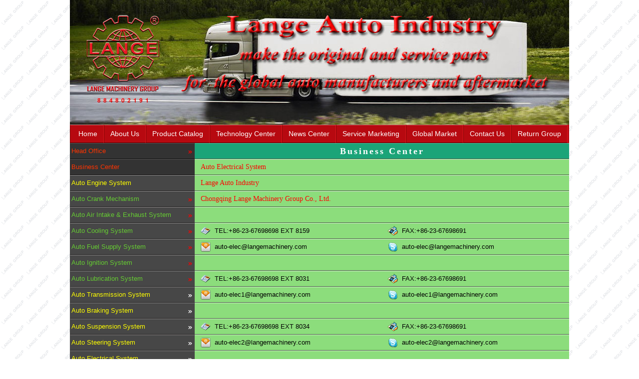

--- FILE ---
content_type: text/html
request_url: http://www.langemachinery.com/Auto%20Contact.asp?xx=SERV&BigClassName=Auto%20Service&MidClassName=Auto%20Electrical%20System
body_size: 14433
content:

<!DOCTYPE html PUBLIC "-//W3C//DTD XHTML 1.0 Transitional//EN" "http://www.w3.org/TR/xhtml1/DTD/xhtml1-transitional.dtd">
<html xmlns="http://www.w3.org/1999/xhtml">
<head>
<meta http-equiv="Content-Type" content="text/html; charset=utf-8" />
<meta http-equiv="X-UA-Compatible" content="IE=7" />
<meta http-equiv="Imagetoolbar" content="False" />
<meta http-equiv="Pragma" content="No-cach" />
<meta http-equiv="Widow-target" content="_blank" />
<meta name="Author" content="Chongqing Lange Machinery Group Co.,Ltd." />
<meta name="Copyright" content="Chongqing Lange Machinery Group Co.,Ltd." />
<meta name="Robots" content="all" />
<title>Lange Auto Industry-Business Center</title>
<meta name="Description" content="Lange Auto Industry-Service Marketing"/>
<link rel="stylesheet" type="text/css" href="System/Css.css" />
<script type="text/javascript" src="http://skype.tom.com/script/skypeCheck40.js"></script>
</head>
<body onmousemove="\HideMenu()\" oncontextmenu="return false" ondragstart="return false" onselectstart ="return false" onselect="document.selection.empty()" oncopy="document.selection.empty()" onbeforecopy="return false" onmouseup="document.selection.empty()">
<noscript>
<iframe src="*.htm"></iframe>
</noscript>
<script type="text/javascript">
$(function(){
	$('#webmenu li').hover(function(){
		$(this).children('ul').stop(true,true).show('slow');
	},function(){
		$(this).children('ul').stop(true,true).hide('slow');
	});
	
	$('#webmenu li').hover(function(){
		$(this).children('div').stop(true,true).show('slow');
	},function(){
		$(this).children('div').stop(true,true).hide('slow');
	});
});
</script>

<div id="Header_Auto">
  <div class="disclaimer"><script src="count/count.asp"></script></div>
  <ul id="webmenu" class="first-menu">
    <li><a href="Auto%20Index.asp" target="_self">&nbsp;Home</a></li>
    <li><a href="Auto%20Industry.asp" target="_self">About Us</a></li>
    <li><a href="Auto%20Spare%20Parts.asp" target="_self">Product Catalog</a>
      <ul id="submgm" class="second-menu">
        <li><a href="Auto%20Engine%20System.asp" class="arrow" target="_self">Auto Engine System</a>
          <ul id="submgm" class="third-menu">
            <li><a href="Auto%20Crank%20Mechanism-1.asp" class="arrow" target="_self">Auto Crank Mechanism</a></li>
            <li><a href="Auto%20Air%20Intake%20And%20Exhaust%20System-1.asp" class="arrow" target="_self">Auto Air Intake & Exhaust System</a></li>
            <li><a href="Auto%20Cooling%20System.asp" class="arrow" target="_self">Auto Cooling System</a></li>
            <li><a href="Auto%20Fuel%20Supply%20System-1.asp" class="arrow" target="_self">Auto Fuel Supply System</a></li>
            <li><a href="Auto%20Ignition%20System-1.asp" class="arrow" target="_self">Auto Ignition System</a></li>
            <li><a href="Auto%20Lubrication%20System.asp" class="arrow" target="_self">Auto Lubrication System</a></li>
          </ul>
        </li>
        <li><a href="Auto%20Transmission%20System-1.asp" class="arrow" target="_self">Auto Transmission System</a></li>
        <li><a href="Auto%20Braking%20System-1.asp" class="arrow" target="_self">Auto Braking System</a></li>
        <li><a href="Auto Suspension System-1.asp" class="arrow" target="_self">Auto Suspension System</a>
        </li>
        <li><a href="Auto%20Steering%20System-1.asp" class="arrow" target="_self">Auto Steering System</a></li>
        <li><a href="Auto%20Electrical%20System-1.asp" class="arrow" target="_self">Auto Electrical System</a></li>
        <li><a href="Auto%20Accessories.asp" class="arrow" target="_self">Auto Accessories</a>
          <ul id="submgm" class="third-menu">
            <li><a href="Auto%20Air%20Conditioner%20System-1.asp" class="arrow" target="_self">Auto Air Conditioner System</a></li>
            <li><a href="Auto%20Lighting%20System.asp" class="arrow" target="_self">Auto Lighting System</a></li>         
            <li><a href="Auto%20Body%20Parts-1.asp" class="arrow" target="_self">Auto Body Parts</a></li>
          </ul>
        </li>
        <li><a href="Auto%20Tools-1.asp" class="arrow" target="_self">Auto Tools</a></li>
      </ul>
    </li>
    <li><a href="Auto%20Technology.asp?xx=INFO&bigclassname=Technology%20Center&Midclassname=Auto%20Technology" target="_self" class="arrow">Technology Center</a></li>
    <li><a href="Auto%20News.asp?xx=INFO&bigclassname=News%20Center&MidClassName=Auto%20News" class="arrow" target="_self">News Center</a></li>
    <li><a href="Auto%20Service.asp?xx=SERV&BigClassName=Auto%20Service&MidClassName=Auto%20Crank%20Mechanism" class="arrow" target="_self">Service Marketing</a>
      <ul id="submgm" class="second-menu">
        <li><a href='#' class="arrow" target="_self">Auto Engine System</a>
          <ul id="submgm" class="third-menu">
            <li><a href='Auto%20Service.asp?xx=SERV&BigClassName=Auto%20Service&MidClassName=Auto%20Crank%20Mechanism' class="arrow" target="_self">Auto Crank Mechanism</a></li>
            <li><a href='Auto%20Service.asp?xx=SERV&BigClassName=Auto%20Service&MidClassName=Auto%20Air%20Intake%20And%20Exhaust%20System' class="arrow" target="_self">Auto Air Intake & Exhaust System</a></li>
            <li><a href='Auto%20Service.asp?xx=SERV&BigClassName=Auto%20Service&MidClassName=Auto%20Cooling%20System' class="arrow" target="_self">Auto Cooling System</a></li>
            <li><a href='Auto%20Service.asp?xx=SERV&BigClassName=Auto%20Service&MidClassName=Auto%20Fuel%20Supply System' class="arrow" target="_self">Auto Fuel Supply System</a></li>
            <li><a href='Auto%20Service.asp?xx=SERV&BigClassName=Auto%20Service&MidClassName=Auto%20Ignition%20System' class="arrow" target="_self">Auto Ignition System</a></li>
            <li><a href='Auto%20Service.asp?xx=SERV&BigClassName=Auto%20Service&MidClassName=Auto%20Lubrication%20System' class="arrow" target="_self">Auto Lubrication System</a></li>
          </ul>
        </li>
        <li><a href='Auto%20Service.asp?xx=SERV&BigClassName=Auto%20Service&MidClassName=Auto%20Transmission%20System' class="arrow" target="_self">Auto Transmission System</a></li>
        <li><a href='Auto%20Service.asp?xx=SERV&BigClassName=Auto%20Service&MidClassName=Auto%20Braking%20System' class="arrow" target="_self">Auto Braking System</a></li>
        <li><a href='Auto%20Service.asp?xx=SERV&BigClassName=Auto%20Service&MidClassName=Auto%20Suspension%20System' class="arrow" target="_self">Auto Suspension System</a></li>
        <li><a href='Auto%20Service.asp?xx=SERV&BigClassName=Auto%20Service&MidClassName=Auto%20Steering%20System' class="arrow" target="_self">Auto Steering System</a></li>
        <li><a href='Auto%20Service.asp?xx=SERV&BigClassName=Auto%20Service&MidClassName=Auto%20Electrical%20System' class="arrow" target="_self">Auto Electrical System</a></li>
        <li><a href='#' class="arrow" target="_self">Auto Accessories</a>
          <ul id="submgm" class="third-menu">
            <li><a href='Auto%20Service.asp?xx=SERV&BigClassName=Auto%20Service&MidClassName=Auto%20Air%20Conditioner%20System' class="arrow" target="_self">Auto Air Conditioner System</a></li>
            <li><a href='Auto%20Service.asp?xx=SERV&BigClassName=Auto%20Service&MidClassName=Auto%20Lighting%20System' class="arrow" target="_self">Auto Lighting System</a></li>
            <li><a href='Auto%20Service.asp?xx=SERV&BigClassName=Auto%20Service&MidClassName=Auto%20Body%20Accessories' class="arrow" target="_self">Auto Body Accessories</a></li>
            <li><a href='Auto%20Service.asp?xx=SERV&BigClassName=Auto%20Service&MidClassName=Auto%20Body%20Parts' class="arrow" target="_self">Auto Body Parts</a></li>
          </ul>
        </li>
        <li><a href='Auto%20Service.asp?xx=SERV&BigClassName=Auto%20Service&MidClassName=Auto%20Tools' class="arrow" target="_self">Auto Tools</a></li>
      </ul>
    </li>
    <li><a href="Auto%20Market.asp" class="arrow" target="_self">Global Market</a></li>
    <li><a href="Auto%20Contact%20Us.asp" class="arrow" target="_self">Contact Us</a>
      <ul id="webmenu" class="fourth-menu">
        <li><a href='Auto%20Contact%20Us.asp' class="arrow" target="_self">Head Office</a></li>
        <li><a href='Auto%20Contact.asp?xx=SERV&BigClassName=Auto%20Service&MidClassName=Auto%20Crank%20Mechanism' class="arrow" target="_self">Business Center</a></li>
     </ul>     
    </li>
    <li><a href="http://www.langemachinery.com">Return Group</a></li>
  </ul>
</div>

<div id="Column1000">
  <div id="Column250">
    <div id="Column250_title"><a href="Auto Contact Us.asp">Head Office</a></div>
    <div id="Column250_title">Business Center</div>
    <div id="Column2501_title">Auto Engine System</div>
    <div id="Column2502_title"><a href='Auto Contact.asp?xx=SERV&amp;BigClassName=Auto Service&amp;MidClassName=Auto Crank Mechanism'>Auto Crank Mechanism</a></div>
    <div id="Column2502_title"><a href='Auto Contact.asp?xx=SERV&amp;BigClassName=Auto Service&amp;MidClassName=Auto Air Intake And Exhaust System'>Auto Air Intake &amp; Exhaust System</a></div>
    <div id="Column2502_title"><a href='Auto Contact.asp?xx=SERV&amp;BigClassName=Auto Service&amp;MidClassName=Auto Cooling System'>Auto Cooling System</a></div>
    <div id="Column2502_title"><a href='Auto Contact.asp?xx=SERV&amp;BigClassName=Auto Service&amp;MidClassName=Auto Fuel Supply System'>Auto Fuel Supply System</a></div>
    <div id="Column2502_title"><a href='Auto Contact.asp?xx=SERV&amp;BigClassName=Auto Service&amp;MidClassName=Auto Ignition System'>Auto Ignition System</a></div>
    <div id="Column2502_title"><a href='Auto Contact.asp?xx=SERV&amp;BigClassName=Auto Service&amp;MidClassName=Auto Lubrication System'>Auto Lubrication System</a></div>
    <div id="Column2501_title"><a href='Auto Contact.asp?xx=SERV&amp;BigClassName=Auto Service&amp;MidClassName=Auto Transmission System'>Auto Transmission System</a></div>
    <div id="Column2501_title"><a href='Auto Contact.asp?xx=SERV&amp;BigClassName=Auto Service&amp;MidClassName=Auto Braking System'>Auto Braking System</a></div>
    <div id="Column2501_title"><a href='Auto Contact.asp?xx=SERV&amp;BigClassName=Auto Service&amp;MidClassName=Auto Suspension System'>Auto Suspension System</a></div>
    <div id="Column2501_title"><a href='Auto Contact.asp?xx=SERV&amp;BigClassName=Auto Service&amp;MidClassName=Auto Steering System'>Auto Steering System</a></div>
    <div id="Column2501_title"><a href='Auto Contact.asp?xx=SERV&amp;BigClassName=Auto Service&amp;MidClassName=Auto Electrical System'>Auto Electrical System</a></div>
    <div id="Column2501_title">Auto Accessories</div>
    <div id="Column2502_title"><a href='Auto Contact.asp?xx=SERV&amp;BigClassName=Auto Service&amp;MidClassName=Auto Air Conditioner System'>Auto Air Conditioner System</a></div>
    <div id="Column2502_title"><a href='Auto Contact.asp?xx=SERV&amp;BigClassName=Auto Service&amp;MidClassName=Auto Lighting System'>Auto Lighting System</a></div>
    <div id="Column2502_title"><a href='Auto Contact.asp?xx=SERV&amp;BigClassName=Auto Service&amp;MidClassName=Auto Body Parts'>Auto Body Parts</a></div>
    <div id="Column2501_title"><a href='Auto Contact.asp?xx=SERV&amp;BigClassName=Auto Service&amp;MidClassName=Auto Tools'>Auto Tools</a></div>
  </div>
  <div id="Column750">
    <h1 id="Column750x37">Business Center</h1>
    <div id="Column750x1000">
      <div id="Contactus_Name">
        Auto Electrical System
      </div>
      <div id="Contactus_Name">Lange Auto Industry</div>
      <div id="Contactus_Name">Chongqing Lange Machinery Group Co., Ltd.</div>
      <div id="Column750">
        <div id='Contactus_Add'></div><div id='Contactus_Tel'>TEL:+86-23-67698698 EXT 8159</div><div id='Contactus_Fax'>FAX:+86-23-67698691</div><div id='Contactus_Email'><a href='mailto:auto-elec@langemachinery.com'>auto-elec@langemachinery.com</a></div><div id='Contactus_Skype'><a href='skype:live:auto-elec?add'>auto-elec@langemachinery.com</a></div><div id='Contactus_Add'></div><div id='Contactus_Tel'>TEL:+86-23-67698698 EXT 8031</div><div id='Contactus_Fax'>FAX:+86-23-67698691</div><div id='Contactus_Email'><a href='mailto:auto-elec1@langemachinery.com'>auto-elec1@langemachinery.com</a></div><div id='Contactus_Skype'><a href='skype:live:auto-elec1?add'>auto-elec1@langemachinery.com</a></div><div id='Contactus_Add'></div><div id='Contactus_Tel'>TEL:+86-23-67698698 EXT 8034</div><div id='Contactus_Fax'>FAX:+86-23-67698691</div><div id='Contactus_Email'><a href='mailto:auto-elec2@langemachinery.com'>auto-elec2@langemachinery.com</a></div><div id='Contactus_Skype'><a href='skype:live:auto-elec2?add'>auto-elec2@langemachinery.com</a></div><div id='Contactus_Add'></div><div id='Contactus_Tel'>TEL:+86-23-67698698 EXT 8033</div><div id='Contactus_Fax'>FAX:+86-23-67698691</div><div id='Contactus_Email'><a href='mailto:auto-elec3@langemachinery.com'>auto-elec3@langemachinery.com</a></div><div id='Contactus_Skype'><a href='skype:live:auto-elec3?add'>auto-elec3@langemachinery.com</a></div>
      </div>
    </div>
  </div>
</div>
<div id=Footer_link>
  <a href="Auto%20Index.asp">Home</a> |
  <a href="Auto%20Industry.asp">About Us</a> |
  <a href="Auto%20Spare%20Parts.asp">Product Catalog</a> |
  <a href="Auto%20Technology.asp?xx=INFO&bigclassname=Technology%20Center&Midclassname=Auto%20Technology">Technology Center</a> |
  <a href="Auto%20News.asp?xx=INFO&bigclassname=News%20Center&MidClassName=Auto%20News">News Center</a> |
  <a href="Auto%20Service.asp?xx=Lange&BigClassName=Contact%20Us&MidClassName=Auto%20Service%20Marketing&SmallClassName=Auto%20Engine%20System">Service Marketing</a> |
  <a href="Auto%20Market.asp">Global Market</a> |
  <a href="Sitemap.xml">Sitemap</a> |
  <a href="Auto%20Contact%20Us.asp">Contact Us</a> |
  <a href="http://www.langemachinery.com">Return Group</a>
</div>
<div id=Footer>
  <ul>
    <li><a href="http://www.langemachinery.com">Copy&copy;2011-2021 Chongqing Lange Machinery Group Co., Ltd. All Right Reserved</a></li>
    <li><a href="#"><img src="Public/Top.png" border="0" usemap="#map" /></a></li>
    <li><script src="http://s17.cnzz.com/stat.php?id=3268574&web_id=3268574&show=pic" language="JavaScript"></script></li>
  </ul>
</div>

</body>
</html>


--- FILE ---
content_type: text/html
request_url: http://www.langemachinery.com/count/count.asp
body_size: 733
content:

javastr=""
	
	javastr=javastr+"<img src='../count/images/8.png' border=0></img>"
	
	javastr=javastr+"<img src='../count/images/8.png' border=0></img>"

	javastr=javastr+"<img src='../count/images/4.png' border=0></img>"

	javastr=javastr+"<img src='../count/images/8.png' border=0></img>"

	javastr=javastr+"<img src='../count/images/0.png' border=0></img>"

	javastr=javastr+"<img src='../count/images/2.png' border=0></img>"

	javastr=javastr+"<img src='../count/images/1.png' border=0></img>"

	javastr=javastr+"<img src='../count/images/9.png' border=0></img>"

	javastr=javastr+"<img src='../count/images/1.png' border=0></img>"

document.write (javastr);
document.write ("</a>");


--- FILE ---
content_type: text/css
request_url: http://www.langemachinery.com/System/Css.css
body_size: 42863
content:
@charset "utf-8";
* {
	padding: 0;
	margin: 0 auto;
}
.Gen
{
	position: relative;
}
.heading
{
	background: #eeeeee;
	color: #000000;
}
.HtmlEdit
{
	background-color: #f5feed;
	position: relative;
}
.yToolbar
{
	background-color: #f5feed;
	border-bottom: buttonshadow 1px solid;
	border-left: buttonhighlight 1px solid;
	border-right: buttonshadow 1px solid;
	border-top: buttonhighlight 1px solid;
	height: 28px;
	left: 0px;
	position: relative;
	top: 0px;
	width: 760px;

}
.Btn
{
	background-color: #f5feed;
	border-bottom: buttonface 1px solid;
	border-left: buttonface 1px solid;
	border-right: buttonface 1px solid;
	border-top: buttonface 1px solid;
	height: 24px;
	position: absolute;
	top: 1px;
	width: 24px;
}
.Ico
{
	left: 3px;
	position: absolute;
	top: 3px;
}
.TBSep
{
	border-left: buttonshadow 1px solid;
	border-right: buttonhighlight 1px solid;
	font-size: 0px;
	height: 22px;
	position: absolute;
	top: 1px;
	width: 1px;
}
.TBGen
{
	font: 9pt verdana,arial,sans-serif;
	height: 22px;
	position: absolute;
	top: 3px;
}
.TBHandle
{
	background-color: #f5feed;
	border-left: buttonhighlight 1px solid;
	border-right: buttonshadow 1px solid;
	border-top: buttonhighlight 1px solid;
	font-size: 1px;
	height: 22px;
	position: absolute;
	top: 1px;
	width: 3px;
}
.BtnMouseOverUp
{
	background-color: #DAE8CA;
	border-bottom: buttonshadow 1px solid;
	border-left: buttonhighlight 1px solid;
	border-right: buttonshadow 1px solid;
	border-top: buttonhighlight 1px solid;
	height: 24px;
	position: absolute;
	top: 1px;
	width: 24px;
}
.BtnMouseOverDown
{
	background-color: #DAE8CA;
	border-bottom: buttonhighlight 1px solid;
	border-left: buttonshadow 1px solid;
	border-right: buttonhighlight 1px solid;
	border-top: buttonshadow 1px solid;
	height: 24px;
	position: absolute;
	top: 1px;
	width: 24px;
}
.BtnDown
{
	background-color: #DAE8CA;
	border-bottom: buttonhighlight 1px solid;
	border-left: buttonshadow 1px solid;
	border-right: buttonhighlight 1px solid;
	border-top: buttonshadow 1px solid;
	height: 24px;
	position: absolute;
	top: 1px;
	width: 24px;
}
.IcoDown
{
	height: 16px;
	left: 4px;
	position: absolute;
	top: 4px;
	width: 16px;
}
.IcoDownPressed
{
	left: 3px;
	position: absolute;
	top: 3px;
}
body {
	background-image: url(../Public/Lange.png);
font-family:"Arial Unicode MS", Arial, sans-serif;
	font-size: 12px;
	height: auto;
	width: 1000px;
}
img {
	border-right-width: 0px;
	border-top-width: 0px;
	border-bottom-width: 0px;
	border-left-width: 0px;
}
.clear {
	clear: both;
}
#ckepop {
	float: right;
}
#ckepop span {
	float: left;
	font-size: 12px;
}
a {
	color: #ffffff;
	text-decoration: none;
}
ul {
	list-style: none;
}
#Header {
	padding-top: 250px;
	margin: 0px auto;
	position: relative;
	width: 1000px;
	z-index: 1;
	height: auto;
	background-image: url(../Index/Index.jpg);
	background-repeat: no-repeat;
	background-position: center top;
}
#Header .disclaimer {
	display: block;
	position: absolute;
	top: 195px;
	left: 52px;
}
#Header_Marine {
	padding-top: 250px;
	margin: 0px auto;
	position: relative;
	width: 1000px;
	z-index: 1;
	height: auto;
	background-image: url(../Index/Marine-Index.jpg);
	background-repeat: no-repeat;
	background-position: center top;
}
#Header_Marine .disclaimer {
	text-align: left;
	display: block;
	position: absolute;
	top: 195px;
	left: 52px;
}
#Header_Auto {
	padding-top: 250px;
	margin: 0px auto;
	position: relative;
	width: 1000px;
	z-index: 1;
	height: auto;
	background-image: url(../Index/Auto-Index.jpg);
	background-repeat: no-repeat;
	background-position: center top;
}
#Header_Auto .disclaimer {
	text-align: left;
	display: block;
	position: absolute;
	top: 195px;
	left: 52px;
}
#Header_Manage{
	padding-top:180px;
	position:relative;
	width:1000px;
	z-index:1;
	height:auto;
	background-image: url(../Index/Manage-Index.jpg);
	background-repeat: no-repeat;
	background-position: center top;
}
#webmenu {
	height: 37px;
	background: #B70910;
}
#webmenu a {
	font-size: 1.2em;
}
#webmenu li ul {
	display: none;
}
#webmenu li ul li {
	float: none;
}
#webmenu li ul a {
	float: none;
	height: 37px;
	line-height: 37px;
	padding: 0 10px;
	text-transform: capitalize;
}
*html #webmenu li ul li {
	display: block;
}
#webmenu .height-auto {
	line-height: 37px;
	padding: 5px 10px;
}
.second-menu, .third-menu, .fourth-menu {
	position: absolute;
}
.first-menu li {
	float: left;
	position: relative;
}
.first-menu a {
	float: left;
	display: block;
	padding: 0 12px;
	height: 35px;
	line-height: 35px;
	background: #B70910;
	border-top: 1px solid #CF7E81;
	border-left: 1px solid #810404;
	border-bottom: 1px solid #3C0406;
	border-right: 1px solid #E21720;
}
.first-menu a:hover {
	background: #5EB0E0;
	border-top: 1px solid #7AC9F7;
	border-left: 1px solid #85B9D8;
	border-bottom: 1px solid #387091;
	border-right: 1px solid #5EB0E0;
}
.second-menu {
	top: 37px;
	left: 0px;
}
*html .second-menu {
	left: 0px;
}
.second-menu a.arrow {
	background-color: #B70910;
	background-image: url(../Public/Arrow.png);
	background-repeat: no-repeat;
	background-position: right top;
}
.second-menu a.arrow:hover {
	background-color: #5EB0E0;
}
.third-menu {
	top: 0px;
	left: 0px;
}
.third-menu a {
	background: #B70910;
	border-top: 1px solid #CF7E81;
	border-left: 1px solid #810404;
	border-bottom: 1px solid #3C0406;
	border-right: 1px solid #E21720;
}
.third-menu a.arrow {
	background-color: #B70910;
	background-image: url(../Public/Arrow.png);
	background-repeat: no-repeat;
	background-position: right top;
}
.third-menu a.arrow:hover {
	background-color: #5EB0E0;
}
.fourth-menu {
	width:195px;
	top:37px;
	left:0px;
}
.fourth-menu a.arrow {
	background-image: url(../Public/Arrow.png);
	background-color: #B70910;
	background-repeat: no-repeat;
	background-position: right top;
}
.fourth-menu a.arrow:hover {
	background-color: #5EB0E0;
}
#submgm {
	width: 268px;
}
#submgm.third-menu {
	left: 268px;
}
#Footer {
	margin: 0px auto;
	position: relative;
	background-color: #333333;
	border-top: 1px solid #737171;
	width: 1000px;
	height: 80px;
	clear: both;
	color: #ffffff;
	text-align: center;
	font-size: 13px;
	padding-top: 10px;
}
#Footer_link {
	margin: 0px auto;
	position: relative;
	background: #B70910;
	border-top: 1px solid #C4555A;
	border-bottom: 1px solid #333333;
	width: 1000px;
	height: 30px;
	line-height: 30px;
	clear: both;
	color: #ffffff;
	text-align: center;
}
#Footer_link a {
	text-decoration: none;
}
#Footer_link a:hover {
	text-decoration: underline
}
#Password {
	width:1000px;
	height:600px;
	background-image: url(../Index/Password.jpg);
}
#Password .disclaimer {
	display:block;
	width:100px;
	height:30px;
	z-index: auto;
	float: right;
	padding-top: 305px;
	padding-right: 405px;
}
#Password .disclaimer1 {
	display:block;
	width:100px;
	height:30px;
	float: right;
	padding-right: 405px;
}
#Column1000 {
	background: #474747;
	width: 1000px;
	clear: both;
	float: left;
	position: relative;
	height: auto;
}
#Column1000x30 {
	float: left;
	width: 1000px;
	height: 30px;
	line-height: 30px;
	clear: both;
	position: relative;
	text-align: center;
	display: block;
	font-weight: bold;
	top: 180px;
	vertical-align: middle;
}
#Column950x28 {
	width: 949px;
	float: left;
	display: block;
	height: 26px;
	line-height: 26px;
	background: #333333;
	border-top: 1px solid #5D5A5A;
	border-bottom: 1px solid #040404;
	border-left: 1px solid #4a4a4a;
	text-indent: 15px;
	color: #F30;
	font-size: 1.2em;
}
#Column450x28 {
	width: 449px;
	float: left;
	display: block;
	height: 26px;
	line-height: 26px;
	background: #333333;
	border-top: 1px solid #5D5A5A;
	border-bottom: 1px solid #040404;
	border-left: 1px solid #4a4a4a;
	text-indent: 15px;
	color: #F30;
	font-size: 1.2em;
}
#Column50x28 {
	width: 49px;
	float: left;
	display: block;
	height: 26px;
	line-height: 26px;
	border-top: 1px solid #5D5A5A;
	border-bottom: 1px solid #040404;
	border-right: 1px solid #242424;
	font-size: 15px;
	letter-spacing: 40px;
	background-color: #333333;
	background-image: url(../Public/More.png);
	background-position: right 6px;
	background-repeat: no-repeat;
}
#Column750x1315 {
	width: 680px;
	float: left;
	height: 1315px;
	padding-top: 5px;
	padding-left: 70px;
	background-color: #FFF;
}
#Column750x1000 {
	width: 750px;
	float: left;
	height: 1200px;
	background: #8CDD7C;
}
#Column750x500 {
	width: 750px;
	float: left;
	height: 500px;
	background: #8CDD7C;
}
#Column750x880 {
	width: 750px;
	float: left;
	height: 880px;
}
#Column750x300 {
	width: 750px;
	float: left;
	display: block;
	height: 280px;
	text-align: right;
}
#Column750x130 {
	width: 750px;
	float: left;
	height: 120px;
	padding-top: 10px;
	padding-right: 70px;
	color:#000000;
}
#Column750x53 {
	float: left;
	width: 750px;
	display: block;
	height: 53px;
	line-height: 53px;
	text-align: center;
	font-size: 15px;
	font-weight: bold;
}
#Column750x32 {
	width:750px;
	float:left;
	display:block;
	height:30px;
	line-height:30px;
	background:#E5A46F;
	border-top:1px solid #efc6a5;
	border-left:1px solid #eab58b;
	border-bottom:1px solid #765439;
	text-align:center;
}
#Column750x37 {
	width: 750px;
	display: block;
	height: 30px;
	line-height: 30px;
	background: #1BA478;
	border-top: 1px solid #56CAA5;
	border-bottom: 1px solid #41583C;
	text-align: center;
	letter-spacing: 3px;
	color: #FFF;
	font-size: 1.5em;
	font-family: "Times New Roman";
}
#Column235x26 {
	width: 235px;
	height: 26px;
	background-color: #336699;
	border-top: 1px solid #a0bfdf;
	border-bottom: 1px solid #344f69;
	float: left;
}
#Column40x26 {
	width: 40px;
	display: block;
	height: 26px;
	line-height: 28px;
	background-color: #336699;
	border-top: 1px solid #a0bfdf;
	border-bottom: 1px solid #344f69;
	float: left;
	text-align: center;
	font-size: 1.3em;
}
#Column40x26 a {
	color: #FF0;
}
#Column40x26 a:hover {
	color: #F00;
}
#Column40x26R a {
	width: 40px;
	height: 26px;
	line-height: 28px;
	background-color: #336699;
	border-top: 1px solid #a0bfdf;
	border-bottom: 1px solid #344f69;
	color: #F00;
	float: left;
	text-align: center;
	display: block;
	font-size: 1.3em;
}
#Column20x26 {
	width: 20px;
	height: 26px;
	background-color: #336699;
	border-top: 1px solid #a0bfdf;
	border-bottom: 1px solid #344f69;
	float: left;
}
#Column750x28 {
	float: left;
	width: 750px;
	height: 28px;
	line-height: 28px;
	clear: both;
	position: relative;
	text-align: left;
	display: block;
	font-weight: bold;
	top: 200px;
	text-indent: 150px;
}
#Column750x30 {
	float: left;
	width: 750px;
	display: block;
	height: 30px;
	line-height: 30px;
	text-align: center;
}
#Column750 {
	width: 750px;
	float: right;
	height: auto;
	background: #8CDD7C;
	position: relative;
}
#Column750A {
	width: 730px;
	float: left;
	line-height: 26px;
	text-indent: 30px;
	padding-left: 10px;
	padding-right: 10px;
	background: #8CDD7C;
	font-size: 1.2em;
}
#Column750A1 {
	width: 730px;
	float: left;
	height: auto;
	line-height: 26px;
	padding-left: 10px;
	padding-right: 10px;
	background: #8CDD7C;
	font-size: 1.2em;
}
#Column670x26 {
	width: 669px;
	float: left;
	display: block;
	height: 26px;
	line-height: 26px;
	background: #8CDD7C;
	border-top: 1px solid #CAF8C1;
	border-left: 1px solid #8CDD7C;
	border-bottom: 1px solid #56934A;
	text-indent: 15px;
	letter-spacing: 1px;
	font-size: 1.2em;
	color: #ff3401;
}
#Column655x30 {
	width:653px;
	height:28px;
	line-height:28px;
	background:#E5A46F;
	border-top:1px solid #efc6a5;
	border-left:1px solid #eab58b;
	border-bottom:1px solid #765439;
	border-right:1px solid #9f724d;
	text-align:left;
	color:#000000;
	float: left;
	text-indent: 5px;
}
#Column280x30 {
	width:278px;
	height:28px;
	line-height:28px;
	background:#E5A46F;
	border-top:1px solid #efc6a5;
	border-left:1px solid #eab58b;
	border-bottom:1px solid #765439;
	border-right:1px solid #9f724d;
	text-align:left;
	color:#000000;
	float: left;
	text-indent: 5px;
}
#Column660x26 {
	width: 660px;
	float: left;
	display: block;
	height: 26px;
	line-height: 26px;
}
#Column615x30 {
	width:614px;
	float:left;
	display:block;
	height:28px;
	line-height:28px;
	background:#E5A46F;
	border-top:1px solid #efc6a5;
	border-left:1px solid #eab58b;
	border-bottom:1px solid #765439;
	text-align:left;
	text-indent: 15px;
}
#Column525x32 {
	width:523px;
	float:left;
	display:block;
	height:30px;
	line-height:30px;
	background:#E5A46F;
	border-top:1px solid #efc6a5;
	border-left:1px solid #eab58b;
	border-bottom:1px solid #765439;
	border-right:1px solid #9f724d;
	text-align:left;
	font-weight: bold;
	text-indent: 14px;
}
#Column225x32 {
	width:223px;
	float:left;
	display:block;
	height:30px;
	line-height:30px;
	background:#E5A46F;
	border-top:1px solid #efc6a5;
	border-left:1px solid #eab58b;
	border-bottom:1px solid #765439;
	border-right:1px solid #9f724d;
	text-align:center;
	font-weight: bold;
}
#Column528x260 {
	width: 518px;
	float: left;
	height: 250px;
	line-height: 25px;
	text-indent: 25px;
	padding-left: 5px;
	padding-right: 5px;
	padding-top: 10px;
	color: #FFF;
	background-color: #519ADE;
}
#Column500 {
	width: 500px;
	height: auto;
	float: left;
}
#Column496x260 {
	width: 476px;
	float: left;
	height: 260px;
	line-height: 26px;
	text-indent: 30px;
	padding-left: 10px;
	padding-right: 10px;
	background: #8CDD7C;
	font-size: 1.2em;
}
#ColumnA {
	float: left;
	width: auto;
	display: block;
	height: auto;
}
#Column380x40 {
	float: left;
	width: 380px;
	height: 40px;
	color: #000;
	line-height: 40px;
	overflow: hidden;
}
#Column380x40R a{
	width: 380px;
	height: 40px;
	color: #00F;
	line-height: 40px;
	text-decoration: underline;
	overflow: hidden;
}
#Column375x30 {
	width: 375px;
	height: 30px;
	float: left;
	display: block;
	line-height: 30px;
	text-align: center;
}
#Column375 {
	width: 375px;
	float: left;
	display: block;
	height: auto;
}
#Column330x32 {
	width: 329px;
	float: left;
	display: block;
	height: 30px;
	line-height: 30px;
	background: #8CDD7C;
	border-left: 1px solid #A6DA9C;
	border-top: 1px solid #DBF4D6;
	border-bottom: 1px solid #41583C;
	text-indent: 15px;
	letter-spacing: 1px;
	font-size: 14px;
}
#Column330x32 a {
	color: #FF0000;
}
#Column330x32 a:hover {
	color: #FFFF00;
}
#Column285x26 {
	width: 285px;
	float: left;
	display: block;
	height: 26px;
	line-height: 26px;
}
#Column278x260 {
	padding-left: 5px;
	padding-right: 5px;
	padding-top: 10px;
	float: left;
	width: 265px;
	display: block;
	height: 250px;
	line-height: 25px;
	background-color: #8CDD7C;
	font-size: 13px;
}
#Column250 {
	width: 250px;
	float: left;
	height: auto;
	position: relative;
	text-indent: 2px;
	font-size: 1.1em;
}
.menu{
}
.menu ul li a, .menu ul li a:visited {
	width: 248px;
	display: block;
	height: 30px;
	line-height: 30px;
	background-color: #333333;
	border-top: 1px solid #5A5959;
	border-left: 1px solid #333333;
	border-bottom: 1px solid #0D0D0D;
	border-right: 1px solid #333333;
	overflow: hidden;
	color: #FFFF00;
	background-image: url(../Public/Arrow-2.png);
	background-repeat: no-repeat;
	background-position: right top;
}
.menu ul {
	padding:0;
	list-style-type: none;
}
.menu ul li {
	float:left;
	position:relative;
}
.menu ul li ul {
	display: none;
}
.menu ul li:hover a {
	background: #5EB0E0;
	border-top: 1px solid #7AC9F7;
	border-left: 1px solid #85B9D8;
	border-bottom: 1px solid #387091;
	border-right: 1px solid #5EB0E0;
	background-image: url(../Public/Arrow-1.png);
	background-repeat: no-repeat;
	background-position: right top;
	color: #FFF;
}
.menu ul li:hover ul {
	display:block;
	position:absolute;
	top:0;
	left:250px;
}
.menu ul li:hover ul li a.hide {
	background:#6a3;
	color:#fff;
}
.menu ul li:hover ul li a {
	display:block;
	background-color: #474747;
	border-top: 1px solid #8F8C8C;
	border-left: 1px solid #474747;
	border-bottom: 1px solid #1A1919;
	border-right: 1px solid #474747;
	color: #FF0;
}
.menu ul li:hover ul li a:hover {
	background-color: #F6EE0C;
	border-top: 1px solid #f9f460;
	border-left: 1px solid #f8f138;
	border-bottom: 1px solid #8a8507;
	border-right: 1px solid #b2ad09;
	background-image: url(../Public/Arrow-2.png);
	background-repeat: no-repeat;
	background-position: right top;
	color: #E1380D;
}
#Column250_title {
	width: 248px;
	float: left;
	display: block;
	height: 30px;
	line-height: 30px;
	background-color: #333333;
	border-top: 1px solid #5A5959;
	border-left: 1px solid #333333;
	border-bottom: 1px solid #0D0D0D;
	border-right: 1px solid #333333;
	overflow: hidden;
	color: #FF3401;
}
#Column250_title a {
	width: 248px;
	float: left;
	display: block;
	height: 30px;
	line-height: 30px;
	background-image: url(../Public/Arrow-2.png);
	background-repeat: no-repeat;
	background-position: right top;
	color: #FF3401;
}
#Column250_title a:hover {
	background: #5EB0E0;
	border-top: 1px solid #7AC9F7;
	border-left: 1px solid #85B9D8;
	border-bottom: 1px solid #387091;
	border-right: 1px solid #5EB0E0;
	background-image: url(../Public/Arrow-1.png);
	background-repeat: no-repeat;
	background-position: right top;
	color: #FFF;
}
#Column2501_title {
	width: 248px;
	float: left;
	display: block;
	height: 30px;
	line-height: 30px;
	background-color: #474747;
	border-top: 1px solid #8F8C8C;
	border-left: 1px solid #474747;
	border-bottom: 1px solid #1A1919;
	border-right: 1px solid #474747;
	overflow: hidden;
	color: #FFFF00;
}
#Column2501_title a {
	width: 248px;
	float: left;
	color: #FFFF00;
	background-image: url(../Public/Arrow-1.png);
	background-repeat: no-repeat;
	background-position: right top;
}
#Column2501_title a:hover {
	background-color: #F6EE0C;
	border-top: 1px solid #f9f460;
	border-left: 1px solid #f8f138;
	border-bottom: 1px solid #8a8507;
	border-right: 1px solid #b2ad09;
	background-image: url(../Public/Arrow-2.png);
	background-repeat: no-repeat;
	background-position: right top;
	color: #E1380D;
}
#Column2502_title a {
	width: 248px;
	float: left;
	display: block;
	height: 30px;
	line-height: 30px;
	background-color: #474747;
	border-top: 1px solid #8F8C8C;
	border-left: 1px solid #474747;
	border-bottom: 1px solid #1A1919;
	border-right: 1px solid #474747;
	background-image: url(../Public/Arrow-2.png);
	background-repeat: no-repeat;
	background-position: right top;
	overflow: hidden;
	color: #66CC33;
}
#Column2502_title a:hover {
	background: #8CDD7C;
	border-top: 1px solid #DBF4D6;
	border-bottom: 1px solid #41583C;
	border-left: 1px solid #a1e394;
	border-right: 1px solid #79c06b;
	background-image: url(../Public/Arrow-1.png);
	background-repeat: no-repeat;
	background-position: right top;
	color: #FFF;
}
#Column246x260 {
	width: 236px;
	float: left;
	height: 250px;
	line-height: 25px;
	text-indent: 25px;
	padding-left: 5px;
	padding-right: 5px;
	padding-top: 10px;
	color: #FFF;
	background-color: #519ADE;
}
#Column246x2601 {
	width: 246px;
	float: left;
	height: 260px;
	background-color: #519ADE;
}
#Column236x26 a {
	width: 236px;
	float: left;
	height: 25px;
	line-height: 25px;
	overflow: hidden;
	display: block;
	white-space: nowrap;
	text-indent: 10px;
	background-image: url(../Public/News.png);
	background-repeat: no-repeat;
	background-position: left;
	border-bottom-width: 1px;
	border-bottom-style: dashed;
	border-bottom-color: #FF0;
}
#Column236x26 a:hover {
	color: #FF0;
}	
#Column150x148 {
	overflow: hidden;
	width: 149px;
	float: left;
	height: 148px;
	border-right: 1px solid #C9C9C5;
	background-color: #FFF;
}
#Column150x22 a {
	width: 149px;
	float: left;
	height: 20px;
	line-height: 20px;
	background-color: #0E9E9E;
	border-top: 1px solid #C1ECEC;
	border-bottom: 1px solid #0B7E7E;
	border-right: 1px solid #C9C9C5;
	text-align: center;
}
#Column150x22 a:hover {
	background-color: #40B9B9;
	border-top: 1px solid #62D0D0;
	border-bottom: 1px solid #0B7E7E;
	border-right: 1px solid #C9C9C5;
	color: #FF0000;
}
#Column530 {
	width:530px;
	float:left;
	display:block;
	height:30px;
	line-height:30px;
	text-align:left;
}

#Column275x28 {
	width:273px;
	float:left;
	display:block;
	height:26px;
	line-height:26px;
	background:#E5A46F;
	border-top:1px solid #efc6a5;
	border-left:1px solid #eab58b;
	border-bottom:1px solid #765439;
	border-right:1px solid #9f724d;
	text-align:center;
	color:#000000;
}
#Column275 a{
	width:275px;
	float:left;
	display:block;
	height:30px;
	line-height:30px;
	text-align:left;
	white-space: nowrap;
	overflow: hidden;
	color: #000;
}
#Column180x40 {
	float: left;
	width: 180px;
	height: 40px;
	text-indent: 70px;
	color:#000000;
	font-weight: bold;
	line-height: 40px;
}
#Column150x30 {
	float: left;
	width: 150px;
	height: 30px;
	line-height:30px;
	text-align: center;
}
#Column150x28 {
	width:148px;
	float:left;
	display:block;
	height:26px;
	line-height:26px;
	background:#E5A46F;
	border-top:1px solid #efc6a5;
	border-left:1px solid #eab58b;
	border-bottom:1px solid #765439;
	border-right:1px solid #9f724d;
	text-align:center;
	color:#000000;
	font-weight: bold;
}
#Column150x26 {
	width:150px;
	float:left;
	display:block;
	height:26px;
	line-height:26px;
	text-align:center;
}
#Column150x26 a {
	color: #F00;
}
#Column135x30 {
	width:134px;
	float:left;
	display:block;
	height:28px;
	line-height:28px;
	background:#E5A46F;
	border-top:1px solid #efc6a5;
	border-bottom:1px solid #765439;
	border-right:1px solid #9f724d;
	text-align:center;
}
#Column120x120 {
	width: 120px;
	float: left;
	height: 120px;
	background-color: #FFF;
}
#Column120x28 {
	width:118px;
	float:left;
	display:block;
	height:26px;
	line-height:26px;
	background:#E5A46F;
	border-top:1px solid #efc6a5;
	border-left:1px solid #eab58b;
	border-bottom:1px solid #765439;
	border-right:1px solid #9f724d;
	text-align:center;
	color:#000000;
}
#Column120 {
	width:120px;
	float:left;
	display:block;
	height:30px;
	line-height:30px;
	text-align:left;
	color:#000000;
}

#Column105x28 {
	width:103px;
	float:left;
	display:block;
	height:26px;
	line-height:26px;
	background:#E5A46F;
	border-top:1px solid #efc6a5;
	border-left:1px solid #eab58b;
	border-bottom:1px solid #765439;
	border-right:1px solid #9f724d;
	text-align:center;
	color:#000000;
}

#Column105 {
	width:105px;
	float:left;
	display:block;
	height:30px;
	line-height:30px;
	text-align:left;
	color:#000000;
}
#Column100x30 {
	float: left;
	width: 100px;
	height: 30px;
	line-height:30px;
	text-align: center;
}
#Column95x30 {
	width:93px;
	height:28px;
	line-height:28px;
	background:#E5A46F;
	border-top:1px solid #efc6a5;
	border-left:1px solid #eab58b;
	border-bottom:1px solid #765439;
	border-right:1px solid #9f724d;
	text-align:left;
	color:#000000;
	float: left;
	text-indent: 5px;
}
#Column95x30 a {
	color:#000000;
}
#Column95x30 a:hover{
	color:#F00;
	background:#ECE9D8;
	border-top:1px solid #FFFCEA;
	border-bottom:1px solid #B9B7AA;
	border-right:1px solid #FFFCEA;
	border-left:1px solid #B9B7AA;
}
#Column90x200 {
	width: 90px;
	float: left;
	display: block;
	height: 300px;
	line-height: 300px;
	background: #8CDD7C;
	text-indent: 20px;
	font-weight: bold;
}
#Column90x26 {
	width: 90px;
	float: left;
	display: block;
	height: 26px;
	line-height: 26px;
	text-indent: 20px;
	font-weight: bold;
}

#Column80x28 {
	width:78px;
	float:left;
	display:block;
	height:26px;
	line-height:26px;
	background:#E5A46F;
	border-top:1px solid #efc6a5;
	border-left:1px solid #eab58b;
	border-bottom:1px solid #765439;
	border-right:1px solid #9f724d;
	text-align:center;
	color:#000000;
}
#Column80x26 {
	width: 79px;
	float: right;
	height: 26px;
	line-height: 26px;
	border-top: 1px solid #CAF8C1;
	border-bottom: 1px solid #56934A;
	border-right: 1px solid #8CDD7C;
	text-indent: 20px;
	letter-spacing: 50px;
	font-size: 1.6em;
	background-color: #8CDD7C;
	background-image: url(../Public/More.png);
	background-repeat: no-repeat;
	background-position: right 6px;
}
#Column80 {
	width:80px;
	float:left;
	display:block;
	height:30px;
	line-height:30px;
	text-align:center;
}
#Column75x32 {
	width:73px;
	float:left;
	display:block;
	height:30px;
	line-height:30px;
	background:#E5A46F;
	border-top:1px solid #efc6a5;
	border-left:1px solid #eab58b;
	border-bottom:1px solid #765439;
	border-right:1px solid #9f724d;
	text-align:center;
	font-weight: bold;
}
#Column75x32 a {
	color: #FF0;
}
#Column75x32 a:hover {
	color: #F00;
}
#Column75x28 {
	text-align:center;
	width:73px;
	height:26px;
	line-height:26px;
	background:#ECE9D8;
	border-top:1px solid #FFFCEA;
	border-bottom:1px solid #B9B7AA;
	border-right:1px solid #FFFCEA;
	border-left:1px solid #B9B7AA;
	color:#000000;
	float: left;
}

#Column75x28 a {
	color: #000;
}

#Column75x28 a:hover {
	color:#ff0000;
	font-weight:bold;
}
#Column60x28 {
	width:58px;
	float:left;
	display:block;
	height:26px;
	line-height:26px;
	background:#E5A46F;
	border-top:1px solid #efc6a5;
	border-left:1px solid #eab58b;
	border-bottom:1px solid #765439;
	border-right:1px solid #9f724d;
	text-align:center;
	color:#000000;
}
#Column60 {
	width:60px;
	float:left;
	display:block;
	height:30px;
	line-height:30px;
	text-align:center;
}
#Column60 a {
	color:#000;
}
#Column45x32 {
	width: 44px;
	float: left;
	display: block;
	height: 30px;
	line-height: 30px;
	border-top: 1px solid #DBF4D6;
	border-bottom: 1px solid #41583C;
	border-right: 1px solid #4B6A45;
	text-align: center;
	letter-spacing: 30px;
	font-size: 1.7em;
	background-color: #8CDD7C;
	background-image: url(../Public/Arrow-2.png);
	background-repeat: no-repeat;
	background-position: right top;
}

#Column45x28 {
	width:43px;
	float:left;
	display:block;
	height:26px;
	line-height:26px;
	background:#E5A46F;
	border-top:1px solid #efc6a5;
	border-left:1px solid #eab58b;
	border-bottom:1px solid #765439;
	border-right:1px solid #9f724d;
	text-align:center;
	color:#000000;
}
#Column45 {
	width:45px;
	float:left;
	display:block;
	height:30px;
	line-height:30px;
	text-align:center;
}
#Column45 a {
	color:#000;
}

#Column30x30 {
	float: left;
	width: 30px;
	height: 30px;
	line-height:30px;
	text-align: center;
	background-color: #FF0;
}

#Column30x30 a {
	background-color: #00F;
}
#Column20x28 {
	width:18px;
	float:left;
	display:block;
	height:26px;
	line-height:26px;
	background:#E5A46F;
	border-top:1px solid #efc6a5;
	border-left:1px solid #eab58b;
	border-bottom:1px solid #765439;
	border-right:1px solid #9f724d;
	text-align:center;
	color:#000000;
}

#Column20 {
	width:20px;
	float:left;
	display:block;
	height:30px;
	line-height:30px;
	text-align:center;
	color:#000000;
}
#Class11x28 a {
	color:#FF0000;
	width:523px;
	float:left;
	height:26px;
	line-height:26px;
	background:#0E9E9E url(../../Class/11.gif) no-repeat left 5px;
	border-top:1px solid #DBF4D6;
	border-left:1px solid #0E9E9E;
	border-bottom:1px solid #41583C;
	border-right:1px solid #62705F;
	text-indent:36px;
	text-align: left;
	font-weight:bold;
}
#Class11x28 a:hover {
	color:#FFFF00;
	font-weight:bold;
}
#Class21x28 a {
	color:#FF0000;
	width:523px;
	float:left;
	height:26px;
	line-height:26px;
	background:#8CDE7C url(../../Class/21.gif) no-repeat left 5px;
	border-top:1px solid #DBF4D6;
	border-left:1px solid #9AED8A;
	border-bottom:1px solid #41583C;
	border-right:1px solid #62705F;
	text-indent:52px;
	text-align: left;
	font-weight:bold;
}
#Class21x28 a:hover {
	color:#FFFF00;
	font-weight:bold;
}
#Class31x28 a {
	color:#FFFF00;
	width:523px;
	float:left;
	height:26px;
	line-height:26px;
	background:#5A65A3 url(../../Class/31.gif) no-repeat left 5px;
	border-top:1px solid #DBF4D6;
	border-left:1px solid #5A65A3;
	border-bottom:1px solid #41583C;
	border-right:1px solid #62705F;
	font-weight:bolder;
	text-indent:68px;
	text-align: left;
}
#Class31x28 a:hover {
	color:#FF0000;
	font-weight:bold;
}
#Class41x28 a {
	color:#000000;
	width:523px;
	float:left;
	height:26px;
	line-height:26px;
	background:#2FC1F0 url(../../Class/41.gif) no-repeat left 5px;
	border-top:1px solid #DBF4D6;
	border-left:1px solid #2FC1F0;
	border-bottom:1px solid #41583C;
	border-right:1px solid #62705F;
	text-indent:85px;
	text-align: left;
}
#Class41x28 a:hover {
	color:#FFFF00;
}
#Class00 {
	width: 373px;
	float: left;
	height: 25px;
	display: block;
	background-color: #62d84b;
	border-top: 1px solid #98e589;
	border-left: 1px solid #7edf6b;
	border-bottom: 1px solid #37792a;
	border-right: 1px solid #479d36;
}
#Class11 a {
	width: 373px;
	float: left;
	display: block;
	height: 25px;
	line-height: 25px;
	background-color: #F6EE0C;
	border-top: 1px solid #f9f460;
	border-left: 1px solid #f8f138;
	border-bottom: 1px solid #8a8507;
	border-right: 1px solid #b2ad09;
	color: #E1380D;
	text-indent: 33px;
	background-image: url(../Class/11.gif);
	background-repeat: no-repeat;
	background-position: left 5px;
}
#Class11 a:hover {
	background-color: #E8D098;
	border-top: 1px solid #f0e0bc;
	border-left: 1px solid #ecd8ab;
	border-bottom: 1px solid #827555;
	border-right: 1px solid #c9b484;
	color: #00F;
}
#Class12 a {
	width: 373px;
	float: left;
	display: block;
	height: 25px;
	line-height: 25px;
	background-color: #336699;
	border-top: 1px solid #5a83ad;
	border-left: 1px solid #5882ab;
	border-bottom: 1px solid #1d3956;
	border-right: 1px solid #2c5885;
	text-indent: 33px;
	color: #FFF;
	background-image: url(../Class/12.gif);
	background-repeat: no-repeat;
	background-position: left 5px;
}
#Class12 a:hover {
	background-color: #E8D098;
	border-top: 1px solid #f0e0bc;
	border-left: 1px solid #ecd8ab;
	border-bottom: 1px solid #827555;
	border-right: 1px solid #c9b484;
	color: #00F;
}
#Class21 a {
	width: 373px;
	float: left;
	display: block;
	height: 25px;
	line-height: 25px;
	background-color: #519ADE;
	border-top: 1px solid #98c3eb;
	border-left: 1px solid #4d93d4;
	border-bottom: 1px solid #284d6f;
	border-right: 1px solid #4d93d4;
	text-indent: 49px;
	color: #FFF;
	background-image: url(../Class/21.gif);
	background-repeat: no-repeat;
	background-position: left 5px;
}
#Class21 a:hover {
	background-color: #E8D098;
	border-top: 1px solid #f0e0bc;
	border-left: 1px solid #ecd8ab;
	border-bottom: 1px solid #827555;
	border-right: 1px solid #c9b484;
	color: #00F;
}
#Class22 a {
	width: 373px;
	float: left;
	display: block;
	height: 25px;
	line-height: 25px;
	background-color: #6699CC;
	border-top: 1px solid #a0bfdf;
	border-left: 1px solid #83add6;
	border-bottom: 1px solid #344f69;
	border-right: 1px solid #476a8e;
	text-indent: 49px;
	color: #FFF;
	background-image: url(../Class/22.gif);
	background-repeat: no-repeat;
	background-position: left 5px;
}
#Class22 a:hover {
	background-color: #E8D098;
	border-top: 1px solid #f0e0bc;
	border-left: 1px solid #ecd8ab;
	border-bottom: 1px solid #827555;
	border-right: 1px solid #c9b484;
	color: #00F;
}
#Class31 a {
	width: 373px;
	float: left;
	display: block;
	height: 25px;
	line-height: 25px;
	background-color: #56c042;
	border-top: 1px solid #90d683;
	border-left: 1px solid #74cb64;
	border-bottom: 1px solid #306c25;
	border-right: 1px solid #3e8b30;
	text-indent: 65px;
	color: #FFFF00;
	background-image: url(../Class/31.gif);
	background-repeat: no-repeat;
	background-position: left 5px;
	font-size: 1.1em;
}
#Class31 a:hover {
	background-color: #E8D098;
	border-top: 1px solid #f0e0bc;
	border-left: 1px solid #ecd8ab;
	border-bottom: 1px solid #827555;
	border-right: 1px solid #c9b484;
	color: #00F;
}
#Class32 a {
	width: 373px;
	float: left;
	display: block;
	height: 25px;
	line-height: 25px;
	background-color: #56c042;
	border-top: 1px solid #DBF4D6;
	border-left: 1px solid #A6DA9C;
	border-bottom: 1px solid #41583C;
	border-right: 1px solid #62705F;
	text-indent: 65px;
	color: #FFFF00;
	background-image: url(../Class/32.gif);
	background-repeat: no-repeat;
	background-position: left 5px;
}
#Class32 a:hover {
	background-color: #E8D098;
	border-top: 1px solid #f0e0bc;
	border-left: 1px solid #ecd8ab;
	border-bottom: 1px solid #827555;
	border-right: 1px solid #c9b484;
	color: #00F;
}
#Class41 a {
	width: 373px;
	float: left;
	display: block;
	height: 25px;
	line-height: 25px;
	background-color: #6ad755;
	border-top: 1px solid #98e589;
	border-left: 1px solid #7edf6b;
	border-bottom: 1px solid #37792a;
	border-right: 1px solid #479d36;
	text-indent: 81px;
	color: #FFF;
	background-image: url(../Class/41.gif);
	background-repeat: no-repeat;
	background-position: left 5px;
}
#Class41 a:hover {
	background-color: #E8D098;
	border-top: 1px solid #f0e0bc;
	border-left: 1px solid #ecd8ab;
	border-bottom: 1px solid #827555;
	border-right: 1px solid #c9b484;
	color: #00F;
}
#News {
	width: 750px;
}
#News_list {
	width: 750px;
	height: 32px;
}
#News_time a {
	float: right;
	width: 150px;
	height: 32px;
	line-height: 32px;
	overflow: hidden;
	color: #000;
	border-bottom-width: 1px;
	border-bottom-style: dashed;
	border-bottom-color: #FFF;
}
#News_time a:hover {
	color: #F00;	
}
#News_content a {
	float: left;
	width: 600px;
	height: 32px;
	line-height: 32px;
	overflow: hidden;
	white-space: nowrap;
	background-image: url(../Public/News.png);
	background-position: 10px;
	background-repeat: no-repeat;
	color: #000;
	border-bottom-width: 1px;
	border-bottom-style: dashed;
	border-bottom-color: #FFF;
	text-indent: 20px;
}
#News_content a:hover {
	color: #F00;	
}
#News_end {
	width: 750px;
	height: 1px;
}
#Contact1 {
	width: 473px;
	height: 26px;
	line-height: 33px;
	overflow: hidden;
	white-space: nowrap;
	text-align: center;
	float: left;
	border-bottom: #ccc 1px dashed;
}
#Contact2 {
	width: 230px;
	height: 26px;
	line-height: 33px;
	overflow: hidden;
	float: right;
	border-bottom: #ccc 1px dashed;
}
#Contact_list {
	line-height: 24px;
	width: 695px;
	height: auto;
	color: #000;
	margin-left: 30px;
	font-size: 14px;
	padding-top: 10px;
}
#Contact_listp {
	width: 0px;
	display: inline;
}
#Product_title {
	float: left;
	width: 750px;
	display: block;
	height: 15px;
}
#Product_title a {
	color: #000000;
}
#Product_title a:hover {
	color: #FF0000;
}
#Product_title1 {
	float: left;
	width: 645px;
	display: block;
	height: 30px;
	line-height: 30px;
	text-indent: 5px;
	background: #8CDD7C;
	border-top: 1px solid #97E386;
	border-bottom: 1px solid #356E29;
}
#Product_title1 a {
	color: #000000;
}
#Product_title1 a:hover {
	color: #FF0000;
}
#Product_title2 {
	float: left;
	width: 105px;
	display: block;
	height: 30px;
	line-height: 30px;
	background: #8CDD7C;
	border-top: 1px solid #97E386;
	border-bottom: 1px solid #356E29;
}
#Product {
	float: right;
	width: 750px;
}
#Product_list1 {
	float: left;
	width: 676px;
	height: 30px;
	line-height: 30px;
	text-indent: 5px;
	background: #8CDD7C;
	border-top: 1px solid #97E386;
	border-bottom: 1px solid #356E29;
	border-top: 1px solid #97E386;
	color: #000;
}
#Product_list2 {
	float: left;
	width: 74px;
	height: 30px;
	line-height: 30px;
	text-indent: 5;
	background: #8CDD7C;
	border-top: 1px solid #97E386;
	border-bottom: 1px solid #356E29;
	border-top: 1px solid #97E386;
}
#Contactus {
	float: left;
	width: 750px;
	display: block;
	height: 30px;
	line-height: 30px;
	text-indent: 10px;
	font-size: 14px;
	font-weight: bold;
	background: #8CDD7C;
	border-top: 1px solid #DBF4D6;
	border-bottom: 1px solid #41583C;
}
#Contactus a {
color:#000000;
font-size:10px;
font-family:Arial;}

#Contactus a:hover {
	color:#FF0000;
	font-size:11px;
}
#Contactus_Name {
	width: 750px;
	display:block;
	height: 30px;
	line-height: 30px;
	background: #8CDD7C;
	border-top: 1px solid #DBF4D6;
	border-bottom: 1px solid #41583C;
	text-indent: 12px;
	font-size: 14px;
	font-family: Verdana;
	color: #F00;
}
#Contactus_Add {
	float: left;
	width: 750px;
	display: block;
	height: 30px;
	line-height: 30px;
	background: #8CDD7C;
	border-top: 1px solid #DBF4D6;
	border-bottom: 1px solid #41583C;
	text-indent: 12px;
	font-size: 13px;
}
#Contactus_Cell {
	float: left;
	width: 210px;
	display: block;
	height: 30px;
	line-height: 30px;
	padding-left: 40px;
	background-color: #8CDD7C;
	background-image: url(../Public/Cell.png);
	background-repeat: no-repeat;
	background-position: 12px 5px;
	border-top: 1px solid #DBF4D6;
	border-bottom: 1px solid #41583C;
}
#Contactus_Tel {
	float: left;
	width: 335px;
	display: block;
	height: 30px;
	line-height: 30px;
	padding-left: 40px;
	background-color: #8CDD7C;
	background-image: url(../Public/Tel.png);
	background-repeat: no-repeat;
	background-position: 12px 5px;
	border-top: 1px solid #DBF4D6;
	border-bottom: 1px solid #41583C;
	font-size: 13px;
}
#Contactus_Fax {
	float: left;
	width: 335px;
	display: block;
	height: 30px;
	line-height: 30px;
	padding-left: 40px;
	background-color: #8CDD7C;
	background-image: url(../Public/Fax.png);
	background-repeat: no-repeat;
	background-position: 12px 5px;
	border-top: 1px solid #DBF4D6;
	border-bottom: 1px solid #41583C;
	font-size: 13px;
}
#Contactus_Email {
	float: left;
	width: 335px;
	display: block;
	height: 30px;
	line-height: 30px;
	padding-left: 40px;
	background-color: #8CDD7C;
	background-image: url(../Public/Email.png);
	background-repeat: no-repeat;
	background-position: 12px 5px;
	border-top: 1px solid #DBF4D6;
	border-bottom: 1px solid #41583C;
	font-size: 13px;
}
#Contactus_Email a {
	color: #000000;
}
#Contactus_Email a:hover {
	color: #FF0000;
	font-size: 15px;
}
#Contactus_Msn {
	float: left;
	width: 335px;
	display: block;
	height: 30px;
	line-height: 30px;
	padding-left: 40px;
	background-color: #8CDD7C;
	background-image: url(../Public/Msn.png);
	background-repeat: no-repeat;
	background-position: 12px 5px;
	border-top: 1px solid #DBF4D6;
	border-bottom: 1px solid #41583C;
	font-size: 13px;
}
#Contactus_Msn a {
	color: #000000;
}
#Contactus_Msn a:hover {
	color: #FF0000;
	font-size: 15px;
}
#Contactus_Skypebusiness {
	float: left;
	width: 335px;
	display: block;
	height: 30px;
	line-height: 30px;
	padding-left: 40px;
	background-color: #8CDD7C;
	background-image: url(../Public/Skypebusiness.png);
	background-repeat: no-repeat;
	background-position: 12px 5px;
	border-top: 1px solid #DBF4D6;
	border-bottom: 1px solid #41583C;
	font-size: 13px;
}
#Contactus_Skypebusiness a {
	color: #000000;
}
#Contactus_Skypebusiness a:hover {
	color: #FF0000;
	font-size: 15px;
}

#Contactus_Skype {
	float: left;
	width: 335px;
	display: block;
	height: 30px;
	line-height: 30px;
	padding-left: 40px;
	background-color: #8CDD7C;
	background-image: url(../Public/Skype.png);
	background-repeat: no-repeat;
	background-position: 12px 5px;
	border-top: 1px solid #DBF4D6;
	border-bottom: 1px solid #41583C;
	font-size: 13px;
}
#Contactus_Skype a {
	color: #000000;
}
#Contactus_Skype a:hover {
	color: #FF0000;
	font-size: 15px;
}
#Contactus_Yahoo {
	float: left;
	width: 335px;
	display: block;
	height: 30px;
	line-height: 30px;
	padding-left: 40px;
	background-color: #8CDD7C;
	background-image: url(../Public/Yahoo.png);
	background-repeat: no-repeat;
	background-position: 12px 5px;
	border-top: 1px solid #DBF4D6;
	border-bottom: 1px solid #41583C;
	font-size: 13px;
}
#Contactus_Yahoo a {
	color: #000000;
}
#Contactus_Yahoo a:hover {
	color: #FF0000;
	font-size: 15px;
}
#Contactus_Skycall a {
	float: left;
	width: 250px;
	display: block;
	height: 30px;
	font-size: 28px;
	letter-spacing: 132px;
	background-color: #8CDD7C;
	background-image: url(../Public/Skypecall.png);
	background-repeat: no-repeat;
	background-position: left top;
	border-top: 1px solid #DBF4D6;
	border-bottom: 1px solid #41583C;
}
#Contactus_Skycall a:hover {
	background-color: #EAF20B;
}
#Articleshow {
	float: inherit;
	margin: 0 auto;
	width: 1000px;
	height: auto;
	background: #FFFFFF;
	text-align: center;
}
#Articleshow1 {
	float: left;
	margin: 0 auto;
	width: 889px;
	height: 30px;
	line-height: 30px;
	background: #8CDD7C;
	border-top: 1px solid #97E386;
	border-bottom: 1px solid #356E29;
	text-align: left;
}
#Articleshow1 a {
	color: #000000;
}
#Articleshow1 a:hover {
	color: #FF0000;
}
#Articleshow2 {
	float: left;
	margin: 0px auto;
	width: 36px;
	height: 30px;
	text-align: center;
	background: #8CDD7C;
	border-left: 1px solid #CFCDCA;
	border-top: 1px solid #97E386;
	border-bottom: 1px solid #356E29;
}
#Articleshow2 a {
}
#Articleshow2 a:hover {
	background: #F58A07;
}

#Articleshow3 {
	float: left;
	width: 601px;
	height: 30px;
	line-height: 30px;
	background: #8CDD7C;
	border-top: 1px solid #97E386;
	border-bottom: 1px solid #356E29;
	border-left: 1px solid #CFCDCA;
	text-align: center;
}
#Marine_Map {
	width: 750px;
	height: 378px;
	background-image: url(../Marine/Marine-Map.png);
	background-repeat: no-repeat;
	background-position: left top;
}
#Auto_Map {
	width: 750px;
	height: 378px;
	background-image: url(../Auto/Auto-Map.png);
	background-repeat: no-repeat;
	background-position: left top;
}
#Area {
	float: left;
	width: 750px;
	height: 26px;
	font-family: Arial Black;
	line-height: 26px;
	font-size: 15px;
	color: #FF0000;
	font-weight: bold;
	text-indent: 25px;
}
#Country {
	float: left;
	width: 125px;
	height: 21px;
	line-height: 21px;
	text-indent: 25px;
	font-size: 14px;
}
